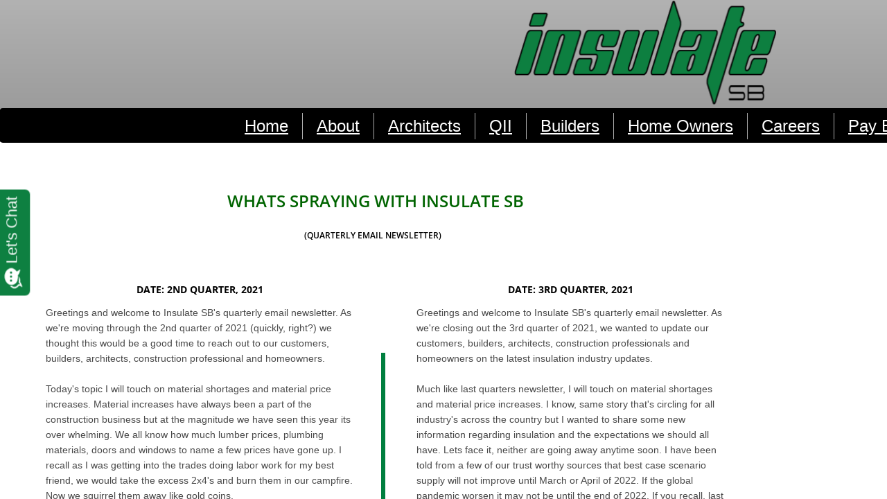

--- FILE ---
content_type: text/javascript
request_url: https://invitation.apexchat.com/api/invitations/ping?company=insulatesb&ecid=aoz6hhKQh1yWqMhY7VJgXBzXEey5uUd33FgLAZ5Qe8bdBwK4SLb6tnU=&visitorId=0&agentAliasId=7971&operatorId=0&profileId=937230&chatId=null&invitationVersion=2&chatMode=2&originalReferrer=
body_size: -50
content:
PingResponse=1870012365
